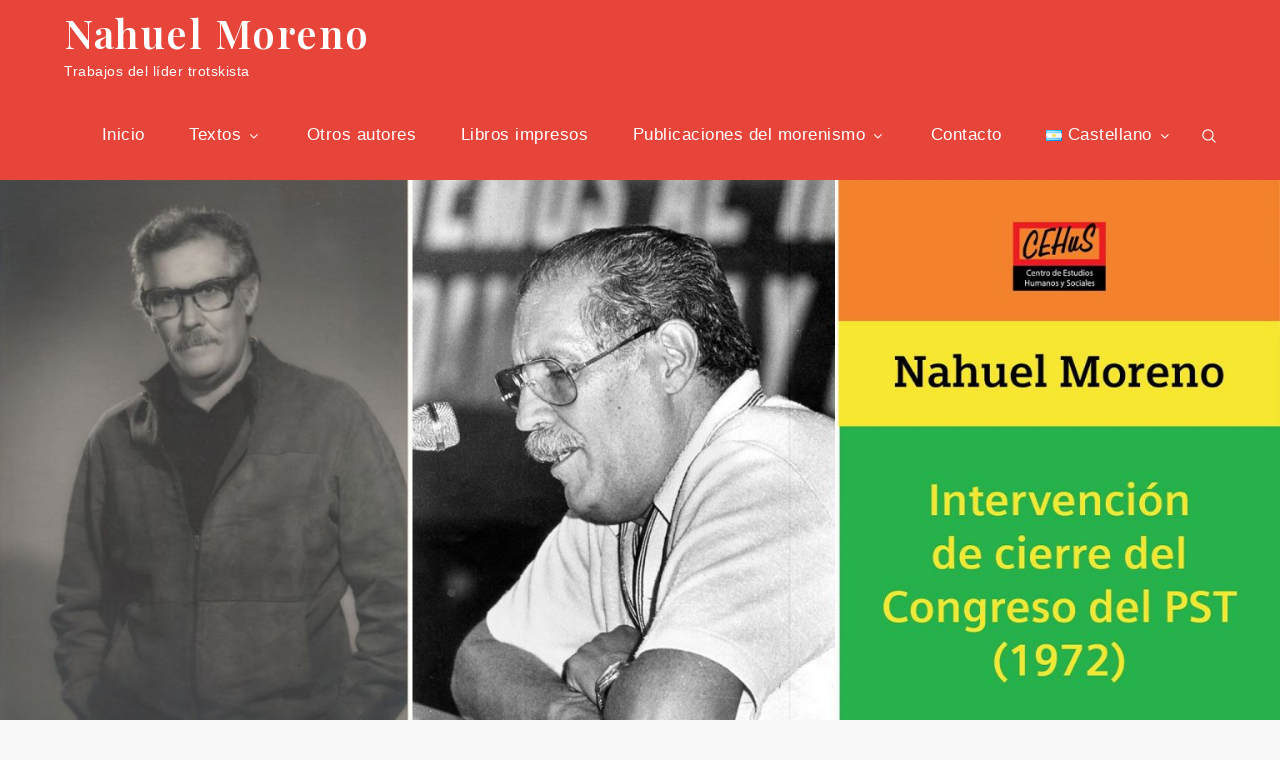

--- FILE ---
content_type: text/css
request_url: https://nahuelmoreno.org/wp-content/themes/mik-personal/style.css?ver=6.9
body_size: 1785
content:
/**
Theme Name: Mik-personal
Theme URI: https://sharkthemes.com/downloads/mik/
Author: Shark Themes
Author URI: https://sharkthemes.com/
Description: Mik is a clean, dynamic and masonry gutenberg ready WordPress blog theme with an elegant, carefully crafted design. This powerful, responsive masonry blog theme is ideal for your personal or magazine-style blog, whether your passion is travel, beauty, nature, photography, architecture, DIY… the list goes on! Mik will make your WordPress look beautiful in all devices. Mik theme has wide list of customizable features including front page customizable sections with customizer api, wide and boxed layout, unlimited theme color and many more options. It comes with cross-browser compatibility, mobile friendly design and responsive features.
Version: 2.0.1
Requires PHP: 5.6
Tested up to: 5.6.1
Template: mik
License URI: http://www.gnu.org/licenses/gpl-3.0.html
Tags: translation-ready, custom-header, custom-background, theme-options, custom-menu, threaded-comments, featured-images, footer-widgets, right-sidebar, full-width-template, two-columns, three-columns, grid-layout, custom-logo, blog, portfolio, photography

*/

body {
	background-color: #E7453A;
}

#featured-posts article .entry-container {
	text-align: left;
}
.main-navigation a:hover, 
.main-navigation a:focus,
span.posted-on a:hover, 
span.posted-on a:focus, 
span.byline .author a:hover,
span.byline .author a:focus,
.cat-links a:hover,
.cat-links a:focus,
#reply-title, 
.comments-title,
.single-post .cat-links a:hover,
.single-post .cat-links a:focus,
.single-post .entry-meta span a:hover,
.single-post .entry-meta span a:focus,
.single-post span.byline .author a:hover,
.single-post span.byline .author a:focus {
	color: #d18f7f;
}
.main-navigation ul.sub-menu li a {
	border: none;
}
blockquote.wp-block-quote p,
.post-navigation a, 
.posts-navigation a,
.custom-header-content a.btn,
.blog-loader-btn .read-more a,
#introduction .post-wrapper .entry-container a.btn {
	color:  #1d1d1d;
}

#search svg.icon-search {
	fill: #1d1d1d;
}

.blog-loader svg,
.social-menu ul li a svg,
#featured-posts article .entry-container .entry-meta .posted-on a svg,
.single-template-wrapper article .posted-on svg, 
.blog-posts-wrapper article .post-wrapper .entry-header svg,
.main-navigation svg.icon-search,
.navigation.pagination svg,
.main-navigation svg {
	fill: #fff;
}

a,
p,
h1, h2, h3, h4, h5, h6,
.cat-links,
.cat-links a,
span.byline,
span.byline .author a,
span.posted-on a, 
article .entry-title a,
.reply a,
#colophon,
.widget li,
.site-info p,
.site-info a,
.single-post .cat-links, 
.single-post .cat-links a,
.site-description,
.main-navigation a,
#secondary .widget-title, 
#secondary .widgettitle,
#secondary .widget ul li a,
.widget_recent_entries span.post-date,
#respond label,
.comment-content p,
.comment-meta .url, 
.comment-meta .fn,
span.read-time,
.entry-content,
.blog-loader-btn .read-more a:hover,
.blog-loader-btn .read-more a:focus,
#introduction .post-wrapper .entry-container a.btn:hover,
#introduction .post-wrapper .entry-container a.btn:focus,
#filter-posts ul li:not(:first-child):before,
.single-post .entry-meta span, 
.single-post .entry-meta span a,
.single-post span.byline .author a,
.section-header .section-title, 
.add-separator .section-title,
.blog-posts-wrapper article .post-wrapper .entry-container .entry-content p {
	color: #fff;
	font-family: "Open Sans", Arial, sans-serif;
}

.blog-loader-btn .read-more a,
#introduction .post-wrapper .entry-container a.btn {
	background-color: #fff;
	border-color: #fff;
}

.site-info,
#colophon {
	background-color: #1a1a1a;
}

.main-navigation a {
	font-weight: 500;
}

.custom-header-content-wrapper .overlay {
	opacity: 0.4;
}

.site-info a:hover, 
.site-info a:focus,
.single-post .entry-meta span.tags-links a,
#respond input[type="submit"] {
	border-color: #fff;
}

.backtotop,
.reply a,
.pagination .page-numbers.current,
.widget_search form.search-form button.search-submit,
.widget_search form.search-form button.search-submit:hover {
	background-color: #d18f7f;
}

.pagination .page-numbers.current {
	border-color: #d18f7f;
}

.blog-posts-wrapper article.no-post-thumbnail .post-wrapper .entry-container {
	border-color: rgba( 255,255,255,0.1 );
}

 @media screen and (min-width: 1024px) {
 	#masthead.site-header.sticky-header.nav-shrink {
 		background-color: #1d1d1d;
 	}
 	.main-navigation ul.sub-menu {
 		background-color: #d18f7f;
 	}
 	#search.search-open {
 		border-color: #d18f7f;
 	}
 	#masthead.left-absolute.sticky-header.nav-shrink .main-navigation ul.nav-menu > li > a,
	#masthead.left-absolute.sticky-header.nav-shrink .site-description,
	#masthead.left-absolute.sticky-header.nav-shrink .site-title a {
		color: #fff;
	}
	#masthead.left-absolute.sticky-header.nav-shrink.left-absolute .main-navigation ul.nav-menu > li > a > svg {
		fill: #fff;
	}
 }
 @media screen and (max-width: 1023px) {
 	#masthead {
 		position: relative;
 	}

 	.main-navigation {
 		background-color: #d18f7f;
 	}
 	.main-navigation a:hover, 
 	.main-navigation a:focus, 
 	.main-navigation ul.menu li.current-menu-item > a {
 		color: #d18f7f;
 	}

 	.main-navigation a {
 		color: #1d1d1d;
 	}
}